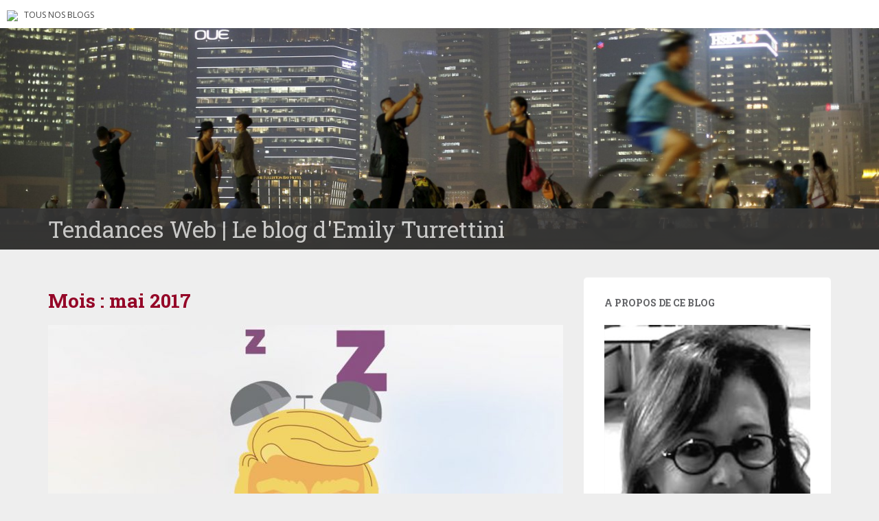

--- FILE ---
content_type: text/html; charset=UTF-8
request_url: https://blogs.letemps.ch/emily-turrettini/2017/05/
body_size: 12627
content:
<!doctype html>
	<!--[if !IE]>
	<html class="no-js non-ie" lang="fr-FR" prefix="og: http://ogp.me/ns#"> <![endif]-->
	<!--[if IE 7 ]>
	<html class="no-js ie7" lang="fr-FR" prefix="og: http://ogp.me/ns#"> <![endif]-->
	<!--[if IE 8 ]>
	<html class="no-js ie8" lang="fr-FR" prefix="og: http://ogp.me/ns#"> <![endif]-->
	<!--[if IE 9 ]>
	<html class="no-js ie9" lang="fr-FR" prefix="og: http://ogp.me/ns#"> <![endif]-->
	<!--[if gt IE 9]><!-->
<html class="no-js" lang="fr-FR" prefix="og: http://ogp.me/ns#"> <!--<![endif]-->
<head>
<meta charset="UTF-8">
<!-- Google Tag Manager -->
<script>(function(w,d,s,l,i){w[l]=w[l]||[];w[l].push({'gtm.start':
new Date().getTime(),event:'gtm.js'});var f=d.getElementsByTagName(s)[0],
j=d.createElement(s),dl=l!='dataLayer'?'&l='+l:'';j.async=true;j.src=
'https://www.googletagmanager.com/gtm.js?id='+i+dl;f.parentNode.insertBefore(j,f);
})(window,document,'script','dataLayer','GTM-TQ2B8Q');</script>
<!-- End Google Tag Manager -->

<meta http-equiv="X-UA-Compatible" content="IE=edge,chrome=1">
<meta name="viewport" content="width=device-width, initial-scale=1">
<link rel="profile" href="https://gmpg.org/xfn/11">
<link rel="pingback" href="https://blogs.letemps.ch/emily-turrettini/xmlrpc.php">

<!-- favicon -->

<link rel="shortcut icon" href="/wp-content/custom/img/favicon.ico"/>

<title>mai 2017 &#8211; Tendances Web</title>
<meta name='robots' content='max-image-preview:large' />
<link rel='dns-prefetch' href='//www.google.com' />
<link rel='dns-prefetch' href='//secure.gravatar.com' />
<link rel='dns-prefetch' href='//fonts.googleapis.com' />
<link rel='dns-prefetch' href='//s.w.org' />
<link rel='dns-prefetch' href='//v0.wordpress.com' />
<link rel="alternate" type="application/rss+xml" title="Tendances Web &raquo; Flux" href="https://blogs.letemps.ch/emily-turrettini/feed/" />
<link rel="alternate" type="application/rss+xml" title="Tendances Web &raquo; Flux des commentaires" href="https://blogs.letemps.ch/emily-turrettini/comments/feed/" />
		<script type="text/javascript">
			window._wpemojiSettings = {"baseUrl":"https:\/\/s.w.org\/images\/core\/emoji\/13.1.0\/72x72\/","ext":".png","svgUrl":"https:\/\/s.w.org\/images\/core\/emoji\/13.1.0\/svg\/","svgExt":".svg","source":{"concatemoji":"https:\/\/blogs.letemps.ch\/emily-turrettini\/wp-includes\/js\/wp-emoji-release.min.js?ver=5.8.2"}};
			!function(e,a,t){var n,r,o,i=a.createElement("canvas"),p=i.getContext&&i.getContext("2d");function s(e,t){var a=String.fromCharCode;p.clearRect(0,0,i.width,i.height),p.fillText(a.apply(this,e),0,0);e=i.toDataURL();return p.clearRect(0,0,i.width,i.height),p.fillText(a.apply(this,t),0,0),e===i.toDataURL()}function c(e){var t=a.createElement("script");t.src=e,t.defer=t.type="text/javascript",a.getElementsByTagName("head")[0].appendChild(t)}for(o=Array("flag","emoji"),t.supports={everything:!0,everythingExceptFlag:!0},r=0;r<o.length;r++)t.supports[o[r]]=function(e){if(!p||!p.fillText)return!1;switch(p.textBaseline="top",p.font="600 32px Arial",e){case"flag":return s([127987,65039,8205,9895,65039],[127987,65039,8203,9895,65039])?!1:!s([55356,56826,55356,56819],[55356,56826,8203,55356,56819])&&!s([55356,57332,56128,56423,56128,56418,56128,56421,56128,56430,56128,56423,56128,56447],[55356,57332,8203,56128,56423,8203,56128,56418,8203,56128,56421,8203,56128,56430,8203,56128,56423,8203,56128,56447]);case"emoji":return!s([10084,65039,8205,55357,56613],[10084,65039,8203,55357,56613])}return!1}(o[r]),t.supports.everything=t.supports.everything&&t.supports[o[r]],"flag"!==o[r]&&(t.supports.everythingExceptFlag=t.supports.everythingExceptFlag&&t.supports[o[r]]);t.supports.everythingExceptFlag=t.supports.everythingExceptFlag&&!t.supports.flag,t.DOMReady=!1,t.readyCallback=function(){t.DOMReady=!0},t.supports.everything||(n=function(){t.readyCallback()},a.addEventListener?(a.addEventListener("DOMContentLoaded",n,!1),e.addEventListener("load",n,!1)):(e.attachEvent("onload",n),a.attachEvent("onreadystatechange",function(){"complete"===a.readyState&&t.readyCallback()})),(n=t.source||{}).concatemoji?c(n.concatemoji):n.wpemoji&&n.twemoji&&(c(n.twemoji),c(n.wpemoji)))}(window,document,window._wpemojiSettings);
		</script>
		<style type="text/css">
img.wp-smiley,
img.emoji {
	display: inline !important;
	border: none !important;
	box-shadow: none !important;
	height: 1em !important;
	width: 1em !important;
	margin: 0 .07em !important;
	vertical-align: -0.1em !important;
	background: none !important;
	padding: 0 !important;
}
</style>
	<link rel='stylesheet' id='wp-block-library-css'  href='https://blogs.letemps.ch/emily-turrettini/wp-includes/css/dist/block-library/style.min.css?ver=5.8.2' type='text/css' media='all' />
<style id='wp-block-library-inline-css' type='text/css'>
.has-text-align-justify{text-align:justify;}
</style>
<link rel='stylesheet' id='mediaelement-css'  href='https://blogs.letemps.ch/emily-turrettini/wp-includes/js/mediaelement/mediaelementplayer-legacy.min.css?ver=4.2.16' type='text/css' media='all' />
<link rel='stylesheet' id='wp-mediaelement-css'  href='https://blogs.letemps.ch/emily-turrettini/wp-includes/js/mediaelement/wp-mediaelement.min.css?ver=5.8.2' type='text/css' media='all' />
<link rel='stylesheet' id='mashsb-styles-css'  href='https://blogs.letemps.ch/emily-turrettini/wp-content/plugins/mashsharer/assets/css/mashsb.min.css?ver=3.8.7' type='text/css' media='all' />
<style id='mashsb-styles-inline-css' type='text/css'>
.mashsb-count {color:#cccccc;}@media only screen and (min-width:568px){.mashsb-buttons a {min-width: 177px;}}
</style>
<link rel='stylesheet' id='wpemfb-lightbox-css'  href='https://blogs.letemps.ch/emily-turrettini/wp-content/plugins/wp-embed-facebook/templates/lightbox/css/lightbox.css?ver=3.0.10' type='text/css' media='all' />
<link rel='stylesheet' id='ppress-frontend-css'  href='https://blogs.letemps.ch/emily-turrettini/wp-content/plugins/wp-user-avatar/assets/css/frontend.min.css?ver=4.6.0' type='text/css' media='all' />
<link rel='stylesheet' id='ppress-flatpickr-css'  href='https://blogs.letemps.ch/emily-turrettini/wp-content/plugins/wp-user-avatar/assets/flatpickr/flatpickr.min.css?ver=4.6.0' type='text/css' media='all' />
<link rel='stylesheet' id='ppress-select2-css'  href='https://blogs.letemps.ch/emily-turrettini/wp-content/plugins/wp-user-avatar/assets/select2/select2.min.css?ver=5.8.2' type='text/css' media='all' />
<link rel='stylesheet' id='mashnet-styles-css'  href='https://blogs.letemps.ch/emily-turrettini/wp-content/plugins/mashshare-networks/assets/css/mashnet.min.css?ver=2.4.6' type='text/css' media='all' />
<link rel='stylesheet' id='sparkling-bootstrap-css'  href='https://blogs.letemps.ch/emily-turrettini/wp-content/themes/blogs-letemps/inc/css/bootstrap.min.css?ver=5.8.2' type='text/css' media='all' />
<link rel='stylesheet' id='sparkling-icons-css'  href='https://blogs.letemps.ch/emily-turrettini/wp-content/themes/blogs-letemps/inc/css/font-awesome.min.css?ver=5.8.2' type='text/css' media='all' />
<link crossorigin="anonymous" rel='stylesheet' id='sparkling-fonts-css'  href='//fonts.googleapis.com/css?family=Open+Sans%3A400italic%2C400%2C600%2C700%7CRoboto+Slab%3A400%2C300%2C700&#038;ver=5.8.2' type='text/css' media='all' />
<link rel='stylesheet' id='sparkling-style-css'  href='https://blogs.letemps.ch/emily-turrettini/wp-content/themes/blogs-letemps/style.css?ver=5.8.2' type='text/css' media='all' />
<link rel='stylesheet' id='jetpack_css-css'  href='https://blogs.letemps.ch/emily-turrettini/wp-content/plugins/jetpack/css/jetpack.css?ver=10.4' type='text/css' media='all' />
<script type='text/javascript' src='https://blogs.letemps.ch/emily-turrettini/wp-includes/js/jquery/jquery.min.js?ver=3.6.0' id='jquery-core-js'></script>
<script type='text/javascript' src='https://blogs.letemps.ch/emily-turrettini/wp-includes/js/jquery/jquery-migrate.min.js?ver=3.3.2' id='jquery-migrate-js'></script>
<script type='text/javascript' id='mashsb-js-extra'>
/* <![CDATA[ */
var mashsb = {"shares":"0","round_shares":"","animate_shares":"0","dynamic_buttons":"0","share_url":"https:\/\/blogs.letemps.ch\/emily-turrettini\/2017\/05\/26\/trump-snooze-pour-parer-au-burn-out-engendre-par-lactualite-trump\/","title":"%C2%ABTrump+Snooze%C2%BB+pour+parer+au+burn-out+engendr%C3%A9+par+l%E2%80%99actualit%C3%A9+Trump","image":"https:\/\/blogs.letemps.ch\/emily-turrettini\/wp-content\/uploads\/sites\/35\/2017\/05\/quartz-trump-snooze-990x632.jpg","desc":"Apr\u00e8s le burn-out num\u00e9rique, aujourd\u2019hui nous sommes confront\u00e9s \u00e0 un autre syndrome d'\u00e9puisement, celui du cycle d\u2019actualit\u00e9s ininterrompues concernant le pr\u00e9sident Donald Trump et son administration.\r\n\r\nLes faits et gestes du 45\u00e8me pr\u00e9sident des Etats-Unis rapport\u00e9s \u2026","hashtag":"","subscribe":"content","subscribe_url":"","activestatus":"1","singular":"0","twitter_popup":"1","refresh":"0","nonce":"cccafaa87a","postid":"","servertime":"1768450132","ajaxurl":"https:\/\/blogs.letemps.ch\/emily-turrettini\/wp-admin\/admin-ajax.php"};
/* ]]> */
</script>
<script type='text/javascript' src='https://blogs.letemps.ch/emily-turrettini/wp-content/plugins/mashsharer/assets/js/mashsb.min.js?ver=3.8.7' id='mashsb-js'></script>
<script type='text/javascript' src='https://blogs.letemps.ch/emily-turrettini/wp-content/plugins/wp-embed-facebook/templates/lightbox/js/lightbox.min.js?ver=3.0.10' id='wpemfb-lightbox-js'></script>
<script type='text/javascript' id='wpemfb-fbjs-js-extra'>
/* <![CDATA[ */
var WEF = {"local":"fr_FR","version":"v2.6","fb_id":""};
/* ]]> */
</script>
<script type='text/javascript' src='https://blogs.letemps.ch/emily-turrettini/wp-content/plugins/wp-embed-facebook/inc/js/fb.min.js?ver=3.0.10' id='wpemfb-fbjs-js'></script>
<script type='text/javascript' src='https://blogs.letemps.ch/emily-turrettini/wp-content/plugins/wp-user-avatar/assets/flatpickr/flatpickr.min.js?ver=4.6.0' id='ppress-flatpickr-js'></script>
<script type='text/javascript' src='https://blogs.letemps.ch/emily-turrettini/wp-content/plugins/wp-user-avatar/assets/select2/select2.min.js?ver=4.6.0' id='ppress-select2-js'></script>
<script type='text/javascript' id='mashnet-js-extra'>
/* <![CDATA[ */
var mashnet = {"body":"","subject":"","pinterest_select":"0"};
/* ]]> */
</script>
<script type='text/javascript' src='https://blogs.letemps.ch/emily-turrettini/wp-content/plugins/mashshare-networks/assets/js/mashnet.min.js?ver=2.4.6' id='mashnet-js'></script>
<script type='text/javascript' src='https://blogs.letemps.ch/emily-turrettini/wp-content/themes/blogs-letemps/inc/js/modernizr.min.js?ver=5.8.2' id='sparkling-modernizr-js'></script>
<script type='text/javascript' src='https://blogs.letemps.ch/emily-turrettini/wp-content/themes/blogs-letemps/inc/js/bootstrap.min.js?ver=5.8.2' id='sparkling-bootstrapjs-js'></script>
<script type='text/javascript' src='https://blogs.letemps.ch/emily-turrettini/wp-content/themes/blogs-letemps/inc/js/functions.min.js?ver=5.8.2' id='sparkling-functions-js'></script>
<link rel="https://api.w.org/" href="https://blogs.letemps.ch/emily-turrettini/wp-json/" /><link rel="EditURI" type="application/rsd+xml" title="RSD" href="https://blogs.letemps.ch/emily-turrettini/xmlrpc.php?rsd" />
<link rel="wlwmanifest" type="application/wlwmanifest+xml" href="https://blogs.letemps.ch/emily-turrettini/wp-includes/wlwmanifest.xml" /> 
<meta name="generator" content="WordPress 5.8.2" />
<script type="application/ld+json">{"@context":"http:\/\/schema.org","@type":"WebPage"}</script><meta property="og:title" name="og:title" content="Mois : &lt;span&gt;mai 2017&lt;/span&gt;" />
<meta property="og:type" name="og:type" content="website" />
<meta property="og:image" name="og:image" content="https://blogs.letemps.ch/emily-turrettini/wp-content/uploads/sites/35/2015/09/cropped-foule.jpg" />
<meta property="og:description" name="og:description" content="Le blog d&#039;Emily Turrettini" />
<meta property="og:locale" name="og:locale" content="fr_FR" />
<meta property="og:site_name" name="og:site_name" content="Tendances Web" />
<meta property="twitter:card" name="twitter:card" content="summary" />
<!-- Analytics by WP Statistics v13.2.16 - https://wp-statistics.com/ -->
<script>
            var WP_Statistics_http = new XMLHttpRequest();
        WP_Statistics_http.open("GET", "https://blogs.letemps.ch/emily-turrettini/wp-json/wp-statistics/v2/hit?wp_statistics_hit_rest=yes&track_all=0&current_page_type=archive&current_page_id=0&search_query&page_uri=LzIwMTcvMDUv" + "&referred=" + encodeURIComponent(document.referrer) + "&_=" + Date.now(), true);
        WP_Statistics_http.setRequestHeader("Content-Type", "application/json;charset=UTF-8");
        WP_Statistics_http.send(null);
        </script><style type='text/css'>img#wpstats{display:none}</style>
		<style type="text/css"></style><style type="text/css">.recentcomments a{display:inline !important;padding:0 !important;margin:0 !important;}</style><!-- Aucune version AMP HTML n&#039;est disponible pour cette URL. --><style id="sccss"></style>    
<link rel='stylesheet' id='custom-css'  href='/wp-content/themes/blogs-letemps/custom.css' type='text/css' media='all' />
<script async src="//platform.twitter.com/widgets.js" charset="utf-8"></script>    
</head>

<body data-rsssl=1 class="archive date">
<!-- Google Tag Manager (noscript) -->
<noscript><iframe src="https://www.googletagmanager.com/ns.html?id=GTM-TQ2B8Q" height="0" width="0" style="display:none;visibility:hidden"></iframe></noscript>
<!-- End Google Tag Manager (noscript) -->
<div id="page" class="hfeed site">
    
    <style>
    .home .home-link {
        display: none;
    }
    
    .single .home-link {
        display: inline-block;
    }    
    
    .mini-header {
        margin-bottom: 0px;
        padding: 2px 10px;
        background-color:#FFF;
    }

    .mini-header li {
        display: inline-block;
        margin-right: 5px;
    }

    .mini-header img {
        height: 20px;
    }
    
    .mini-header .mini-header-img {
        display: none;
    }

    .mini-header li a {
        color: #444;
        text-decoration: none;
        font-size: 0.8em;
        text-transform: uppercase;
    }

    .mini-header a:hover {
        background-color:#EEE;
    }
    
    .navbar-default .navbar-toggle {
        display: block;
    }

    .nav.navbar-nav {
        display: none;
    }
    
    .navbar-brand {
        height: auto;
        line-height: inherit;
        margin: 0!important;
        padding: 4px 0;
        font-size: 1.1em;
        text-transform: uppercase;
    }
    
    .entry-title {
        margin-bottom: 5px;
        font-size: 18px;
    }
    
    .entry-title a:hover {
        color: #950728;
    }
    
    .entry-meta a {
        margin-bottom: 20px;
        font-size: 10px;
    }  

    

    
    @media only screen and (min-width: 320px) {
        .navbar > .container .navbar-brand  {
            padding: 6px 0;
            font-size: 1.2em;
        } 
    }    
    
    
    @media only screen and (min-width: 350px) {
        .mini-header .mini-header-img {
            display: inline-block;
            
        }
        
 
    }
	@media only screen and (min-width: 100px) and (max-width: 550px) {
        .mini-header  {
            display: inline-block;
			padding-bottom: 3px;
            
        }
        .mini-header-img img{
	        

            width:100px;
            height: 14px;
        }
        .site-name
        {	       
        	margin-top:20px; 
        }
 
    }

    @media only screen and (min-width: 480px) {
        .mini-header {
            padding: 4px 10px;
            padding-bottom: 4px;
        }
              
        
        .navbar > .container .navbar-brand  {
            padding: 6px 0;
            font-size: 1.4em;
        }        
    }    
    

    @media only screen and (min-width: 600px) {
        .entry-title {
            margin-bottom: 5px;
            font-size: 24px;
        }

        .entry-meta a {
            font-size: 12px;
        }  
        
        .mini-header {
            padding: 8px 10px;
            
        }   
        
        .navbar > .container .navbar-brand  {
            padding: 2px 0;
            font-size: 1.8em;
        }  
    }
    
    @media only screen and (min-width: 769px) {
        .entry-title {
            margin-bottom: 20px;
            font-size: 28px;
        }

        .entry-meta a {
            font-size: 14px;
        } 
        
        .navbar > .container .navbar-brand  {
            font-size: 2.2em;
        } 
    }  

    @media only screen and (min-width: 975px) {
        .navbar-default .navbar-toggle {
            display: none;
        }
    }    
</style>

<ul class="mini-header">
    <li class="mini-header-img">
        <a href="https://www.letemps.ch"><img src="https://www.letemps.ch/themes/custom/letemps/logo.svg" /></a>
    </li>
    
    <li><a href="https://www.letemps.ch/blogs">Tous nos blogs</a></li>
</ul>
<header id="masthead" class="site-header" role="banner">
    <nav class="navbar navbar-default" role="navigation">
        <div class="container header">
            <div class="row">
                <div class="site-navigation-inner col-sm-12">
                    <div class="navbar-header">
                        <div class="header-slider">
                            <div id="logo">
                               <a href="https://blogs.letemps.ch/emily-turrettini/" title="Tendances Web" rel="home"><img src="https://blogs.letemps.ch/emily-turrettini/wp-content/uploads/sites/35/2015/09/cropped-foule.jpg" alt="Tendances Web" style="width:100%" /></a>
                            </div><!-- end of #logo -->
                            <div class="site-name">
                                <div class="container">
                                    <div class="row">
                                        <div class="col-sm-12">
                                            <a class="navbar-brand" href="https://blogs.letemps.ch/emily-turrettini/" title="Tendances Web" rel="home"><span style="text-transform:none;">Tendances Web | Le blog d&#039;Emily Turrettini</span></a>
                                        </div>
                                    </div>
                                </div>
                            </div>
                        </div>
                    </div>

                </div>

                              
            </div>

      </div>
    </nav><!-- .site-navigation -->
</header><!-- #masthead -->
	<div id="content" class="site-content">

		<div class="top-section">
								</div>

		<div class="container main-content-area">
			<div class="row">
				<div class="main-content-inner col-sm-12 col-md-8 ">

	<section id="primary" class="content-area">
		<main id="main" class="site-main" role="main">

		
			<header class="page-header">
				<h1 class="page-title">
					Mois : <span>mai 2017</span>				</h1>
							</header><!-- .page-header -->

						
				
<article id="post-610" class="post-610 post type-post status-publish format-standard has-post-thumbnail hentry category-non-classe">
	<div class="blog-item-wrap">
				<a href="https://blogs.letemps.ch/emily-turrettini/2017/05/26/trump-snooze-pour-parer-au-burn-out-engendre-par-lactualite-trump/" title="«Trump Snooze» pour parer au burn-out engendré par l&#8217;actualité Trump" >
			 	<img width="750" height="410" src="https://blogs.letemps.ch/emily-turrettini/wp-content/uploads/sites/35/2017/05/quartz-trump-snooze-990x632-750x410.jpg" class="single-featured wp-post-image" alt="" />			</a>
		<div class="post-inner-content">
			<header class="entry-header page-header">

				<h1 class="entry-title"><a href="https://blogs.letemps.ch/emily-turrettini/2017/05/26/trump-snooze-pour-parer-au-burn-out-engendre-par-lactualite-trump/" rel="bookmark">«Trump Snooze» pour parer au burn-out engendré par l&#8217;actualité Trump</a></h1>

								<div class="entry-meta">
					<span class="posted-on"><i class="fa fa-calendar"></i> <a href="https://blogs.letemps.ch/emily-turrettini/2017/05/26/trump-snooze-pour-parer-au-burn-out-engendre-par-lactualite-trump/" rel="bookmark"><time class="entry-date published" datetime="2017-05-26T09:56:50+02:00">26 mai 2017</time><time class="updated" datetime="2017-05-26T10:14:58+02:00">26 mai 2017</time></a></span><span class="byline"> <i class="fa fa-user"></i> <span class="author vcard"><a class="url fn n" href="https://blogs.letemps.ch/emily-turrettini/author/emily-turrettini/">Emily Turrettini</a></span></span>				<span class="comments-link"><i class="fa fa-comment-o"></i><a href="https://blogs.letemps.ch/emily-turrettini/2017/05/26/trump-snooze-pour-parer-au-burn-out-engendre-par-lactualite-trump/#comments">3 commentaires</a></span>
				
				
				</div><!-- .entry-meta -->
							</header><!-- .entry-header -->

						<div class="entry-content">

					<div id="fb-root"></div>
<p>Après le burn-out numérique, aujourd’hui nous sommes confrontés à un autre syndrome d&#8217;épuisement, celui du cycle d’actualités ininterrompues concernant le président Donald Trump et son administration.</p>
<p>Les faits et gestes du 45ème président des Etats-Unis rapportés par les médias et dont les alertes surgissent sur nos écrans en continu, nous font vaciller chaque jour entre effroi et indignation. Et son premier voyage à l&#8217;étranger dont chaque parole et chaque geste ont été minutieusement scrutés, nous laisse épuisés.</p>
<p>Alors que les psychologues aux Etats-Unis se répandent en <a href="https://www.bustle.com/p/11-ways-to-deal-with-your-intense-anxiety-over-trump-being-president-33146">conseils pour parer à l’anxiété</a> engendrée par ses décrets, déclarations, tweets et son comportement outrancier, l’excellent journal d’info <a href="https://www.qz.com">Quartz </a>apporte une solution. La nouvelle version de son <a href="https://itunes.apple.com/fr/app/quartz-news-in-a-whole-new-way/id1076683233?mt=8">application mobile</a> propose un bouton “Snooze” (ou pause) qui permet de supprimer dans leurs bulletins, toute référence le concernant pendant 24 heures.</p>
<p><strong>Trump Filter<br />
</strong>Sinon, une extension du navigateur Google Chrome, <a href="https://blogs.letemps.ch/emily-turrettini/2016/01/04/un-filtre-elimine-toute-reference-a-donald-trump-sur-internet/">Trump Filter</a>, analyse les sites Web où figurent son nom et permet de limiter ou carrément bloquer toute info à son sujet.</p>
<p>Des options pour souffler un peu. On en a besoin.</p>

							</div><!-- .entry-content -->
					</div>
	</div>
</article><!-- #post-## -->

			
				
<article id="post-587" class="post-587 post type-post status-publish format-standard has-post-thumbnail hentry category-non-classe">
	<div class="blog-item-wrap">
				<a href="https://blogs.letemps.ch/emily-turrettini/2017/05/14/linterdiction-des-ordinateurs-a-bord-pourraient-setendre-aux-vols-europeens/" title="L&#8217;interdiction des ordinateurs à bord pourrait s&#8217;étendre aux vols européens" >
			 	<img width="750" height="410" src="https://blogs.letemps.ch/emily-turrettini/wp-content/uploads/sites/35/2017/05/2584773454_9b9cf4b47c_o-750x410.jpg" class="single-featured wp-post-image" alt="" />			</a>
		<div class="post-inner-content">
			<header class="entry-header page-header">

				<h1 class="entry-title"><a href="https://blogs.letemps.ch/emily-turrettini/2017/05/14/linterdiction-des-ordinateurs-a-bord-pourraient-setendre-aux-vols-europeens/" rel="bookmark">L&#8217;interdiction des ordinateurs à bord pourrait s&#8217;étendre aux vols européens</a></h1>

								<div class="entry-meta">
					<span class="posted-on"><i class="fa fa-calendar"></i> <a href="https://blogs.letemps.ch/emily-turrettini/2017/05/14/linterdiction-des-ordinateurs-a-bord-pourraient-setendre-aux-vols-europeens/" rel="bookmark"><time class="entry-date published" datetime="2017-05-14T17:02:18+02:00">14 mai 2017</time><time class="updated" datetime="2017-05-14T21:18:29+02:00">14 mai 2017</time></a></span><span class="byline"> <i class="fa fa-user"></i> <span class="author vcard"><a class="url fn n" href="https://blogs.letemps.ch/emily-turrettini/author/emily-turrettini/">Emily Turrettini</a></span></span>				<span class="comments-link"><i class="fa fa-comment-o"></i><a href="https://blogs.letemps.ch/emily-turrettini/2017/05/14/linterdiction-des-ordinateurs-a-bord-pourraient-setendre-aux-vols-europeens/#comments">2 commentaires</a></span>
				
				
				</div><!-- .entry-meta -->
							</header><!-- .entry-header -->

						<div class="entry-content">

					<div id="fb-root"></div>
<p>Le département de la sécurité intérieure américaine envisage d&#8217;interdire les appareils électroniques sur <a href="http://www.cbsnews.com/news/us-electronics-ban-flights-europe-united-kingdom-possibly-expanding/">les vols en provenance de l’Europe à destination des États-Unis</a>, a déclaré mercredi dernier un porte-parole du gouvernement à <a href="http://money.cnn.com/2017/05/11/news/laptop-ban-europe-trump/">CNN</a>.</p>
<p>Cette interdiction concernerait les ordinateurs portables, les tablettes, les caméras, les lecteurs électroniques, les lecteurs de DVD, et les téléphones cellulaires de grande taille.</p>
<p>Une <a href="http://money.cnn.com/2017/05/11/news/laptop-ban-europe-trump/">mesure</a> qui affecterait 400 vols chaque jour et 65 millions de passagers par année.</p>
<p>Ces restrictions sont une extension de l’interdiction appliquée depuis le mois de mars sur les <a href="https://www.letemps.ch/monde/2017/03/25/plus-dordinateurs-tablettes-certains-vols-washington-londres-mode-demploi">vols en provenance de huit pays du Moyen Orient</a>.  D’après une source anonyme dans la sécurité qui a parlé au <a href="https://www.theguardian.com/world/2017/mar/26/plot-explosives-ipad-us-uk-laptop-ban">Guardian</a>, ces mesures sont envisagées suite à la crainte d’un complot terroriste, impliquant une tablette remplie d&#8217;explosifs.</p>
<p><strong>La crainte d&#8217;un attentat terroriste </strong></p>
<p>De telles inquiétudes ne sont pas sans fondement. Une bombe est soupçonnée avoir été cachée l’année passée dans un ordinateur portable qui a <a href="http://www.leparisien.fr/faits-divers/explosion-dans-un-avion-en-somalie-la-bombe-placee-dans-un-ordinateur-portable-08-02-2016-5525977.php">explosé en plein vol</a>, trouant le fuselage d’un avion somalien et blessant deux passagers.</p>
<p>Une détonation dans une cabine pressurisée peut avoir beaucoup plus d&#8217;impact que celle dans une cale, où la déflagration serait amortie par les bagages. De plus, la carlingue du ventre de l’avion est renforcée pour mieux résister aux atterrissages difficiles.</p>
<p>Pour les voyageurs d&#8217;affaires qui comptent sur leurs ordinateurs pour travailler sur les réseaux long courrier, ce serait une très mauvaise nouvelle.</p>
<p><strong>Des compagnies aériennes prêtent des ordinateurs et des tablettes à bord</strong></p>
<p>Certaines compagnies aériennes déjà affectées par l&#8217;interdiction ont trouvé moyen de le <a href="http://www.telegraph.co.uk/travel/news/airlines-offer-ipads-and-laptops-for-loan-for-free/">contourner</a>, en offrant du Wifi gratuit et en mettant à disposition des passagers, des tablettes et des ordinateurs portables pendant la durée du vol.</p>
<p><strong>Au contrôle de sécurité, les appareils sont emballés dans du papier bulle</strong></p>
<p><a href="https://techcrunch.com/2017/05/12/heres-how-the-laptop-ban-works-on-flights-to-the-us/"><img class="alignleft size-medium wp-image-602" src="https://blogs.letemps.ch/emily-turrettini/wp-content/uploads/sites/35/2017/05/JonRussellTechCrunch-300x236.png" alt="" width="300" height="236" srcset="https://blogs.letemps.ch/emily-turrettini/wp-content/uploads/sites/35/2017/05/JonRussellTechCrunch-300x236.png 300w, https://blogs.letemps.ch/emily-turrettini/wp-content/uploads/sites/35/2017/05/JonRussellTechCrunch-768x604.png 768w, https://blogs.letemps.ch/emily-turrettini/wp-content/uploads/sites/35/2017/05/JonRussellTechCrunch-1024x806.png 1024w, https://blogs.letemps.ch/emily-turrettini/wp-content/uploads/sites/35/2017/05/JonRussellTechCrunch.png 1276w" sizes="(max-width: 300px) 100vw, 300px" /></a>Pour vous donner une idée comment cela se passe à l’aéroport avant l’embarquement, <a href="https://techcrunch.com/author/jon-russell/">Jon Russell</a> pour <a href="https://techcrunch.com/2017/05/12/heres-how-the-laptop-ban-works-on-flights-to-the-us/">TechCrunch</a>, publie un photo reportage de son départ il y a quelques jours pour New York depuis Dubaï avec la compagnie Emirat. On voit qu’au contrôle de sécurité, chaque appareil est emballé soigneusement dans du papier bulle puis placé dans un carton individuel au nom du passager. Tous les cartons sont ensuite transférés dans la soute à bagages pour être récupérés intacts à l’arrivée.</p>
<p>Pour le moment les compagnies aériennes sont libres de mettre en place la procédure la plus expéditive et rassurante pour prendre en main les appareils des passagers.</p>
<p>Si ce décret devait se concrétiser, on devrait le savoir très prochainement, il n’y aura qu’une chose à faire: acheter des bouquins et prendre son mal en patience.</p>
<p>&nbsp;</p>
<p>Lire aussi: <a href="https://www.letemps.ch/opinions/2017/05/14/exigences-intrusives-etatsunis-visiteurs-etrangers">Les exigences intrusives des Etats-Unis pour les visiteurs étrangers</a></p>
<p>&nbsp;</p>
<p>&nbsp;</p>
<p>&nbsp;</p>

							</div><!-- .entry-content -->
					</div>
	</div>
</article><!-- #post-## -->

			
			
		
		</main><!-- #main -->
	</section><!-- #primary -->

</div>
	<div id="secondary" class="widget-area col-sm-12 col-md-4" role="complementary">
		<div class="well">
						<aside id="text-1" class="widget widget_text"><h3 class="widget-title">A propos de ce blog</h3>			<div class="textwidget"><center><img src="https://blogs.letemps.ch/emily-turrettini/wp-content/uploads/sites/35/2017/03/Screen-Shot-2017-03-23-at-15.11.21.png" width="100%"/></center><br>
De nationalité américaine et suisse, <b>Emily Turrettini</b> publie une revue de presse sur l'actualité Internet depuis 1996 et se passionne pour les nouvelles tendances.  
<br><br>
<a href="https://www.clippings.me/emilyturrettini" target="_blank" rel="noopener">>> Son site web </u></a>
<br><br>
<a class="twitter-timeline"
 href="https://twitter.com/textually"
  data-width="300"
  data-height="300">
Tweets by @textually
</a></div>
		</aside><aside id="text-2" class="widget widget_text"><h3 class="widget-title">Sur twitter</h3>			<div class="textwidget"><a class="twitter-timeline" href="https://twitter.com/textually" data-widget-id="656760756717944836">Tweets de @textually</a> <script>!function(d,s,id){var js,fjs=d.getElementsByTagName(s)[0],p=/^http:/.test(d.location)?'http':'https';if(!d.getElementById(id)){js=d.createElement(s);js.id=id;js.src=p+"://platform.twitter.com/widgets.js";fjs.parentNode.insertBefore(js,fjs);}}(document,"script","twitter-wjs");</script></div>
		</aside><aside id="blog_subscription-2" class="widget widget_blog_subscription jetpack_subscription_widget"><h3 class="widget-title">Abonnez-vous à ce blog par e-mail.</h3>
			<form action="#" method="post" accept-charset="utf-8" id="subscribe-blog-blog_subscription-2">
				                    <div id="subscribe-text"><p>Saisissez votre adresse e-mail pour vous abonner à ce blog et recevoir une notification de chaque nouvel article par email.</p>
</div>					<div class="jetpack-subscribe-count">
						<p>
						Rejoignez les 61 autres abonnés						</p>
					</div>
					                    <p id="subscribe-email">
                        <label id="jetpack-subscribe-label"
							class="screen-reader-text"
							for="subscribe-field-blog_subscription-2">
							Adresse e-mail                        </label>
                        <input type="email" name="email" required="required"
                        			                                                value=""
							id="subscribe-field-blog_subscription-2"
                            placeholder="Adresse e-mail"
                        />
                    </p>

					<p id="subscribe-submit"
											>
                        <input type="hidden" name="action" value="subscribe"/>
                        <input type="hidden" name="source" value="https://blogs.letemps.ch/emily-turrettini/2017/05/"/>
                        <input type="hidden" name="sub-type" value="widget"/>
						<input type="hidden" name="redirect_fragment" value="subscribe-blog-blog_subscription-2"/>
						                        <button type="submit"
	                        	                            class="wp-block-button__link"
                            		                    	                        name="jetpack_subscriptions_widget"
	                    >
	                        Abonnez-vous                        </button>
                    </p>
				            </form>
		
</aside>
		<aside id="recent-posts-2" class="widget widget_recent_entries">
		<h3 class="widget-title">Articles récents</h3>
		<ul>
											<li>
					<a href="https://blogs.letemps.ch/emily-turrettini/2022/11/20/lia-generative-influencera-tous-les-domaines-dactivites/">L&#8217;IA générative influencera tous les domaines d&#8217;activité</a>
									</li>
											<li>
					<a href="https://blogs.letemps.ch/emily-turrettini/2022/10/17/une-universite-americaine-offre-un-cours-pour-apprendre-a-ne-rien-faire/">Une université américaine offre un cours pour «apprendre à ne rien faire»</a>
									</li>
											<li>
					<a href="https://blogs.letemps.ch/emily-turrettini/2022/10/12/le-detecteur-daccident-dans-les-nouveaux-iphone-et-apple-watch-a-fait-ses-preuves/">Le détecteur d&#8217;accident dans les nouveaux iPhone et Apple Watch a fait ses preuves</a>
									</li>
											<li>
					<a href="https://blogs.letemps.ch/emily-turrettini/2022/09/29/votre-visage-ou-votre-creation-artistique-ont-ils-servi-a-entrainer-une-ia-a-votre-insu/">Votre visage ou votre création artistique ont-ils servi à entraîner une IA, à votre insu?</a>
									</li>
											<li>
					<a href="https://blogs.letemps.ch/emily-turrettini/2022/09/21/un-robot-humanoide-ia-nomme-pdg-dune-entreprise/">Un robot humanoïde IA nommé PDG d&#8217;une entreprise</a>
									</li>
					</ul>

		</aside><aside id="recent-comments-2" class="widget widget_recent_comments"><h3 class="widget-title">Commentaires récents</h3><ul id="recentcomments"><li class="recentcomments"><span class="comment-author-link">Emily Turrettini</span> dans <a href="https://blogs.letemps.ch/emily-turrettini/2022/11/20/lia-generative-influencera-tous-les-domaines-dactivites/#comment-1917">L&#8217;IA générative influencera tous les domaines d&#8217;activité</a></li><li class="recentcomments"><span class="comment-author-link">Emily Turrettini</span> dans <a href="https://blogs.letemps.ch/emily-turrettini/2022/11/20/lia-generative-influencera-tous-les-domaines-dactivites/#comment-1916">L&#8217;IA générative influencera tous les domaines d&#8217;activité</a></li><li class="recentcomments"><span class="comment-author-link">Nadereh</span> dans <a href="https://blogs.letemps.ch/emily-turrettini/2022/11/20/lia-generative-influencera-tous-les-domaines-dactivites/#comment-1915">L&#8217;IA générative influencera tous les domaines d&#8217;activité</a></li><li class="recentcomments"><span class="comment-author-link">Marcel</span> dans <a href="https://blogs.letemps.ch/emily-turrettini/2022/11/20/lia-generative-influencera-tous-les-domaines-dactivites/#comment-1914">L&#8217;IA générative influencera tous les domaines d&#8217;activité</a></li><li class="recentcomments"><span class="comment-author-link">Emily Turrettini</span> dans <a href="https://blogs.letemps.ch/emily-turrettini/2022/10/17/une-universite-americaine-offre-un-cours-pour-apprendre-a-ne-rien-faire/#comment-1909">Une université américaine offre un cours pour «apprendre à ne rien faire»</a></li></ul></aside><aside id="archives-2" class="widget widget_archive"><h3 class="widget-title">Archives</h3>
			<ul>
					<li><a href='https://blogs.letemps.ch/emily-turrettini/2022/11/'>novembre 2022</a></li>
	<li><a href='https://blogs.letemps.ch/emily-turrettini/2022/10/'>octobre 2022</a></li>
	<li><a href='https://blogs.letemps.ch/emily-turrettini/2022/09/'>septembre 2022</a></li>
	<li><a href='https://blogs.letemps.ch/emily-turrettini/2022/08/'>août 2022</a></li>
	<li><a href='https://blogs.letemps.ch/emily-turrettini/2022/07/'>juillet 2022</a></li>
	<li><a href='https://blogs.letemps.ch/emily-turrettini/2022/06/'>juin 2022</a></li>
	<li><a href='https://blogs.letemps.ch/emily-turrettini/2022/05/'>mai 2022</a></li>
	<li><a href='https://blogs.letemps.ch/emily-turrettini/2022/04/'>avril 2022</a></li>
	<li><a href='https://blogs.letemps.ch/emily-turrettini/2022/03/'>mars 2022</a></li>
	<li><a href='https://blogs.letemps.ch/emily-turrettini/2022/02/'>février 2022</a></li>
	<li><a href='https://blogs.letemps.ch/emily-turrettini/2022/01/'>janvier 2022</a></li>
	<li><a href='https://blogs.letemps.ch/emily-turrettini/2021/12/'>décembre 2021</a></li>
	<li><a href='https://blogs.letemps.ch/emily-turrettini/2021/11/'>novembre 2021</a></li>
	<li><a href='https://blogs.letemps.ch/emily-turrettini/2021/10/'>octobre 2021</a></li>
	<li><a href='https://blogs.letemps.ch/emily-turrettini/2021/09/'>septembre 2021</a></li>
	<li><a href='https://blogs.letemps.ch/emily-turrettini/2021/08/'>août 2021</a></li>
	<li><a href='https://blogs.letemps.ch/emily-turrettini/2021/07/'>juillet 2021</a></li>
	<li><a href='https://blogs.letemps.ch/emily-turrettini/2021/06/'>juin 2021</a></li>
	<li><a href='https://blogs.letemps.ch/emily-turrettini/2021/05/'>mai 2021</a></li>
	<li><a href='https://blogs.letemps.ch/emily-turrettini/2021/04/'>avril 2021</a></li>
	<li><a href='https://blogs.letemps.ch/emily-turrettini/2021/03/'>mars 2021</a></li>
	<li><a href='https://blogs.letemps.ch/emily-turrettini/2021/02/'>février 2021</a></li>
	<li><a href='https://blogs.letemps.ch/emily-turrettini/2021/01/'>janvier 2021</a></li>
	<li><a href='https://blogs.letemps.ch/emily-turrettini/2020/12/'>décembre 2020</a></li>
	<li><a href='https://blogs.letemps.ch/emily-turrettini/2020/11/'>novembre 2020</a></li>
	<li><a href='https://blogs.letemps.ch/emily-turrettini/2020/10/'>octobre 2020</a></li>
	<li><a href='https://blogs.letemps.ch/emily-turrettini/2020/09/'>septembre 2020</a></li>
	<li><a href='https://blogs.letemps.ch/emily-turrettini/2020/08/'>août 2020</a></li>
	<li><a href='https://blogs.letemps.ch/emily-turrettini/2020/06/'>juin 2020</a></li>
	<li><a href='https://blogs.letemps.ch/emily-turrettini/2020/05/'>mai 2020</a></li>
	<li><a href='https://blogs.letemps.ch/emily-turrettini/2020/04/'>avril 2020</a></li>
	<li><a href='https://blogs.letemps.ch/emily-turrettini/2020/03/'>mars 2020</a></li>
	<li><a href='https://blogs.letemps.ch/emily-turrettini/2020/02/'>février 2020</a></li>
	<li><a href='https://blogs.letemps.ch/emily-turrettini/2020/01/'>janvier 2020</a></li>
	<li><a href='https://blogs.letemps.ch/emily-turrettini/2019/12/'>décembre 2019</a></li>
	<li><a href='https://blogs.letemps.ch/emily-turrettini/2019/11/'>novembre 2019</a></li>
	<li><a href='https://blogs.letemps.ch/emily-turrettini/2019/10/'>octobre 2019</a></li>
	<li><a href='https://blogs.letemps.ch/emily-turrettini/2019/09/'>septembre 2019</a></li>
	<li><a href='https://blogs.letemps.ch/emily-turrettini/2019/08/'>août 2019</a></li>
	<li><a href='https://blogs.letemps.ch/emily-turrettini/2019/06/'>juin 2019</a></li>
	<li><a href='https://blogs.letemps.ch/emily-turrettini/2019/05/'>mai 2019</a></li>
	<li><a href='https://blogs.letemps.ch/emily-turrettini/2019/04/'>avril 2019</a></li>
	<li><a href='https://blogs.letemps.ch/emily-turrettini/2019/03/'>mars 2019</a></li>
	<li><a href='https://blogs.letemps.ch/emily-turrettini/2019/02/'>février 2019</a></li>
	<li><a href='https://blogs.letemps.ch/emily-turrettini/2019/01/'>janvier 2019</a></li>
	<li><a href='https://blogs.letemps.ch/emily-turrettini/2018/12/'>décembre 2018</a></li>
	<li><a href='https://blogs.letemps.ch/emily-turrettini/2018/11/'>novembre 2018</a></li>
	<li><a href='https://blogs.letemps.ch/emily-turrettini/2018/10/'>octobre 2018</a></li>
	<li><a href='https://blogs.letemps.ch/emily-turrettini/2018/09/'>septembre 2018</a></li>
	<li><a href='https://blogs.letemps.ch/emily-turrettini/2018/08/'>août 2018</a></li>
	<li><a href='https://blogs.letemps.ch/emily-turrettini/2018/07/'>juillet 2018</a></li>
	<li><a href='https://blogs.letemps.ch/emily-turrettini/2018/06/'>juin 2018</a></li>
	<li><a href='https://blogs.letemps.ch/emily-turrettini/2018/05/'>mai 2018</a></li>
	<li><a href='https://blogs.letemps.ch/emily-turrettini/2018/04/'>avril 2018</a></li>
	<li><a href='https://blogs.letemps.ch/emily-turrettini/2018/03/'>mars 2018</a></li>
	<li><a href='https://blogs.letemps.ch/emily-turrettini/2017/09/'>septembre 2017</a></li>
	<li><a href='https://blogs.letemps.ch/emily-turrettini/2017/08/'>août 2017</a></li>
	<li><a href='https://blogs.letemps.ch/emily-turrettini/2017/07/'>juillet 2017</a></li>
	<li><a href='https://blogs.letemps.ch/emily-turrettini/2017/06/'>juin 2017</a></li>
	<li><a href='https://blogs.letemps.ch/emily-turrettini/2017/05/' aria-current="page">mai 2017</a></li>
	<li><a href='https://blogs.letemps.ch/emily-turrettini/2017/03/'>mars 2017</a></li>
	<li><a href='https://blogs.letemps.ch/emily-turrettini/2017/01/'>janvier 2017</a></li>
	<li><a href='https://blogs.letemps.ch/emily-turrettini/2016/12/'>décembre 2016</a></li>
	<li><a href='https://blogs.letemps.ch/emily-turrettini/2016/10/'>octobre 2016</a></li>
	<li><a href='https://blogs.letemps.ch/emily-turrettini/2016/09/'>septembre 2016</a></li>
	<li><a href='https://blogs.letemps.ch/emily-turrettini/2016/08/'>août 2016</a></li>
	<li><a href='https://blogs.letemps.ch/emily-turrettini/2016/07/'>juillet 2016</a></li>
	<li><a href='https://blogs.letemps.ch/emily-turrettini/2016/06/'>juin 2016</a></li>
	<li><a href='https://blogs.letemps.ch/emily-turrettini/2016/05/'>mai 2016</a></li>
	<li><a href='https://blogs.letemps.ch/emily-turrettini/2016/03/'>mars 2016</a></li>
	<li><a href='https://blogs.letemps.ch/emily-turrettini/2016/02/'>février 2016</a></li>
	<li><a href='https://blogs.letemps.ch/emily-turrettini/2016/01/'>janvier 2016</a></li>
	<li><a href='https://blogs.letemps.ch/emily-turrettini/2015/12/'>décembre 2015</a></li>
	<li><a href='https://blogs.letemps.ch/emily-turrettini/2015/11/'>novembre 2015</a></li>
	<li><a href='https://blogs.letemps.ch/emily-turrettini/2015/10/'>octobre 2015</a></li>
	<li><a href='https://blogs.letemps.ch/emily-turrettini/2015/09/'>septembre 2015</a></li>
			</ul>

			</aside><aside id="search-2" class="widget widget_search"><form method="get" class="form-search" action="https://blogs.letemps.ch/emily-turrettini/">
  <div class="row">
    <div class="col-lg-12">
      <div class="input-group">
        <input type="text" class="form-control search-query" value="" name="s" id="s" placeholder="Rechercher...">
        <span class="input-group-btn">
          <button type="submit" class="btn btn-default" name="submit" id="searchsubmit" value="Go"><span class="glyphicon glyphicon-search"></span></button>
        </span>
      </div>
    </div>
  </div>
</form></aside><aside id="categories-2" class="widget widget_categories"><h3 class="widget-title">Catégories</h3>
			<ul>
					<li class="cat-item cat-item-1"><a href="https://blogs.letemps.ch/emily-turrettini/category/non-classe/">Non classé</a>
</li>
			</ul>

			</aside>		</div>
	</div><!-- #secondary -->
			</div><!-- close .*-inner (main-content or sidebar, depending if sidebar is used) -->
		</div><!-- close .row -->
	</div><!-- close .container -->
</div><!-- close .site-content -->

	<div id="footer-area">
		<div class="container footer-inner">
			<div class="row">
				
				</div>
		</div>
        <style>
    .site-info.container {
        text-align: center;
    }
    #footer-area,
    #colophon {
        border-top: 0px;
        background-color: #950728;
    }

    #footer-area a:hover {
        text-decoration: none;
    }

    #colophon {
        padding: 15px 0px;
    }

    .copyright {
        margin-top: 0px;
        text-align: center;
    }

    #colophon a,
    .copyright {
        color: #FFF;
    }
</style>

<footer id="colophon" class="site-footer" role="contentinfo">
    <div class="site-info container">
        <div class="row">
            <a href="https://www.facebook.com/letemps.ch" target="_blank"><i class="icon-facebook-sign social-icon"></i></a>
            <a href="https://twitter.com/letemps" target="_blank"><i class="icon-twitter-sign  social-icon"></i></a>
            <div class="copyright col-md-12">

                <p><a href="https://www.letemps.ch/opinions/blogs-un-espace-dissonance">Les blogueurs du Temps sont des invités. Leur avis ne représente pas celui de la rédaction. En savoir plus</a></p>

                <p><a href="https://assets.letemps.ch/sites/default/files/charte_des_blogs_le_temps_.pdf" target="_blank">Lire notre charte déontologique</a></p>

                <p>Tendances Web © 2026 <a href="https://www.letemps.ch">Le Temps SA</a></p>
            </div>
            </div>
        </div>
    </div>
    <div class="scroll-to-top"><i class="fa fa-angle-up"></i></div><!-- .scroll-to-top -->
</footer>
	</div>
</div><!-- #page -->

<script type='text/javascript' id='ppress-frontend-script-js-extra'>
/* <![CDATA[ */
var pp_ajax_form = {"ajaxurl":"https:\/\/blogs.letemps.ch\/emily-turrettini\/wp-admin\/admin-ajax.php","confirm_delete":"Are you sure?","deleting_text":"Deleting...","deleting_error":"An error occurred. Please try again.","nonce":"6f12f0d3f7","disable_ajax_form":"false","is_checkout":"0","is_checkout_tax_enabled":"0"};
/* ]]> */
</script>
<script type='text/javascript' src='https://blogs.letemps.ch/emily-turrettini/wp-content/plugins/wp-user-avatar/assets/js/frontend.min.js?ver=4.6.0' id='ppress-frontend-script-js'></script>
<script type='text/javascript' id='google-invisible-recaptcha-js-before'>
var renderInvisibleReCaptcha = function() {

    for (var i = 0; i < document.forms.length; ++i) {
        var form = document.forms[i];
        var holder = form.querySelector('.inv-recaptcha-holder');

        if (null === holder) continue;
		holder.innerHTML = '';

         (function(frm){
			var cf7SubmitElm = frm.querySelector('.wpcf7-submit');
            var holderId = grecaptcha.render(holder,{
                'sitekey': '6LcmjU0UAAAAAGx2xZJye4nzmh42oKyuC7qiwYZg', 'size': 'invisible', 'badge' : 'bottomright',
                'callback' : function (recaptchaToken) {
					if((null !== cf7SubmitElm) && (typeof jQuery != 'undefined')){jQuery(frm).submit();grecaptcha.reset(holderId);return;}
					 HTMLFormElement.prototype.submit.call(frm);
                },
                'expired-callback' : function(){grecaptcha.reset(holderId);}
            });

			if(null !== cf7SubmitElm && (typeof jQuery != 'undefined') ){
				jQuery(cf7SubmitElm).off('click').on('click', function(clickEvt){
					clickEvt.preventDefault();
					grecaptcha.execute(holderId);
				});
			}
			else
			{
				frm.onsubmit = function (evt){evt.preventDefault();grecaptcha.execute(holderId);};
			}


        })(form);
    }
};
</script>
<script type='text/javascript' async defer src='https://www.google.com/recaptcha/api.js?onload=renderInvisibleReCaptcha&#038;render=explicit' id='google-invisible-recaptcha-js'></script>
<script type='text/javascript' src='https://blogs.letemps.ch/emily-turrettini/wp-content/themes/blogs-letemps/inc/js/skip-link-focus-fix.js?ver=20140222' id='sparkling-skip-link-focus-fix-js'></script>
<script type='text/javascript' src='https://blogs.letemps.ch/emily-turrettini/wp-content/plugins/page-links-to/dist/new-tab.js?ver=3.3.6' id='page-links-to-js'></script>
<script type='text/javascript' src='https://blogs.letemps.ch/emily-turrettini/wp-includes/js/wp-embed.min.js?ver=5.8.2' id='wp-embed-js'></script>
<script src='https://stats.wp.com/e-202603.js' defer></script>
<script>
	_stq = window._stq || [];
	_stq.push([ 'view', {v:'ext',j:'1:10.4',blog:'150917074',post:'0',tz:'1',srv:'blogs.letemps.ch'} ]);
	_stq.push([ 'clickTrackerInit', '150917074', '0' ]);
</script>


<script async defer src="//platform.instagram.com/en_US/embeds.js"></script>
<script defer src="https://static.cloudflareinsights.com/beacon.min.js/vcd15cbe7772f49c399c6a5babf22c1241717689176015" integrity="sha512-ZpsOmlRQV6y907TI0dKBHq9Md29nnaEIPlkf84rnaERnq6zvWvPUqr2ft8M1aS28oN72PdrCzSjY4U6VaAw1EQ==" data-cf-beacon='{"version":"2024.11.0","token":"cdcabe88b1e347b3825935dbb87891b5","server_timing":{"name":{"cfCacheStatus":true,"cfEdge":true,"cfExtPri":true,"cfL4":true,"cfOrigin":true,"cfSpeedBrain":true},"location_startswith":null}}' crossorigin="anonymous"></script>
</body>
</html>

<!-- Performance optimized by Redis Object Cache. Learn more: https://wprediscache.com -->


--- FILE ---
content_type: application/javascript
request_url: https://blogs.letemps.ch/emily-turrettini/wp-includes/js/wp-embed.min.js?ver=5.8.2
body_size: 414
content:
!function(e,t){"use strict";var r=!1,a=!1;function s(){if(!a){a=!0;var e,r,s,n,i=-1!==navigator.appVersion.indexOf("MSIE 10"),o=!!navigator.userAgent.match(/Trident.*rv:11\./),c=t.querySelectorAll("iframe.wp-embedded-content");for(r=0;r<c.length;r++)(s=c[r]).getAttribute("data-secret")||(n=Math.random().toString(36).substr(2,10),s.src+="#?secret="+n,s.setAttribute("data-secret",n)),(i||o)&&((e=s.cloneNode(!0)).removeAttribute("security"),s.parentNode.replaceChild(e,s))}}t.querySelector&&e.addEventListener&&(r=!0),e.wp=e.wp||{},!e.wp.receiveEmbedMessage&&(e.wp.receiveEmbedMessage=function(r){var a=r.data;if(!(!a||!(a.secret||a.message||a.value)||/[^a-zA-Z0-9]/.test(a.secret))){var s,n,i,o,c,l=t.querySelectorAll('iframe[data-secret="'+a.secret+'"]'),d=t.querySelectorAll('blockquote[data-secret="'+a.secret+'"]'),u=RegExp("^https?:$","i");for(s=0;s<d.length;s++)d[s].style.display="none";for(s=0;s<l.length;s++)if(n=l[s],r.source===n.contentWindow&&(n.removeAttribute("style"),"height"===a.message&&((i=parseInt(a.value,10))>1e3?i=1e3:200>~~i&&(i=200),n.height=i),"link"===a.message)){if(o=t.createElement("a"),c=t.createElement("a"),o.href=n.getAttribute("src"),c.href=a.value,!u.test(c.protocol))continue;c.host===o.host&&t.activeElement===n&&(e.top.location.href=a.value)}}},r&&(e.addEventListener("message",e.wp.receiveEmbedMessage,!1),t.addEventListener("DOMContentLoaded",s,!1),e.addEventListener("load",s,!1)))}(window,document);